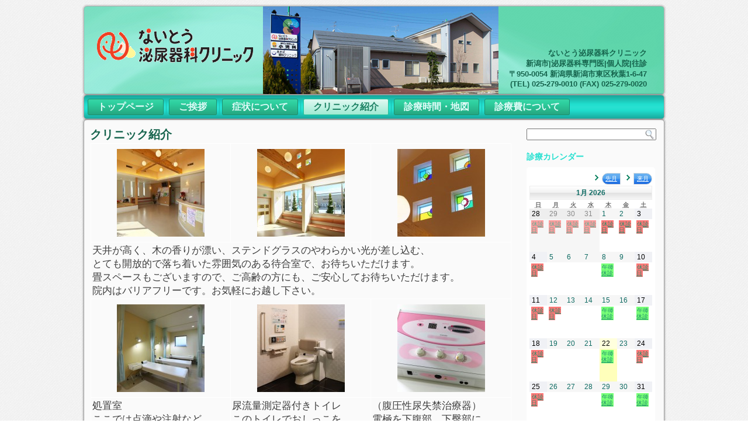

--- FILE ---
content_type: text/html; charset=UTF-8
request_url: http://naitou-clinic.com/?page_id=15
body_size: 38225
content:
<!DOCTYPE html PUBLIC "-//W3C//DTD XHTML 1.0 Transitional//EN" "http://www.w3.org/TR/xhtml1/DTD/xhtml1-transitional.dtd">
<html xmlns="http://www.w3.org/1999/xhtml" lang="ja">
<head profile="http://gmpg.org/xfn/11">
<meta http-equiv="Content-Type" content="text/html; charset=UTF-8" />
<title>クリニック紹介 | ないとう泌尿器科クリニック</title>
<link rel="stylesheet" href="http://naitou-clinic.com/wp/wp-content/themes/naitou1/style.css" type="text/css" media="screen" />
<!--[if IE 6]><link rel="stylesheet" href="http://naitou-clinic.com/wp/wp-content/themes/naitou1/style.ie6.css" type="text/css" media="screen" /><![endif]-->
<!--[if IE 7]><link rel="stylesheet" href="http://naitou-clinic.com/wp/wp-content/themes/naitou1/style.ie7.css" type="text/css" media="screen" /><![endif]-->
<link rel="pingback" href="http://naitou-clinic.com/wp/xmlrpc.php" />
<link rel='dns-prefetch' href='//s.w.org' />
<link rel="alternate" type="application/rss+xml" title="ないとう泌尿器科クリニック &raquo; フィード" href="https://naitou-clinic.com/?feed=rss2" />
<link rel="alternate" type="application/rss+xml" title="ないとう泌尿器科クリニック &raquo; コメントフィード" href="https://naitou-clinic.com/?feed=comments-rss2" />
		<script type="text/javascript">
			window._wpemojiSettings = {"baseUrl":"https:\/\/s.w.org\/images\/core\/emoji\/2.2.1\/72x72\/","ext":".png","svgUrl":"https:\/\/s.w.org\/images\/core\/emoji\/2.2.1\/svg\/","svgExt":".svg","source":{"concatemoji":"http:\/\/naitou-clinic.com\/wp\/wp-includes\/js\/wp-emoji-release.min.js?ver=4.7.29"}};
			!function(t,a,e){var r,n,i,o=a.createElement("canvas"),l=o.getContext&&o.getContext("2d");function c(t){var e=a.createElement("script");e.src=t,e.defer=e.type="text/javascript",a.getElementsByTagName("head")[0].appendChild(e)}for(i=Array("flag","emoji4"),e.supports={everything:!0,everythingExceptFlag:!0},n=0;n<i.length;n++)e.supports[i[n]]=function(t){var e,a=String.fromCharCode;if(!l||!l.fillText)return!1;switch(l.clearRect(0,0,o.width,o.height),l.textBaseline="top",l.font="600 32px Arial",t){case"flag":return(l.fillText(a(55356,56826,55356,56819),0,0),o.toDataURL().length<3e3)?!1:(l.clearRect(0,0,o.width,o.height),l.fillText(a(55356,57331,65039,8205,55356,57096),0,0),e=o.toDataURL(),l.clearRect(0,0,o.width,o.height),l.fillText(a(55356,57331,55356,57096),0,0),e!==o.toDataURL());case"emoji4":return l.fillText(a(55357,56425,55356,57341,8205,55357,56507),0,0),e=o.toDataURL(),l.clearRect(0,0,o.width,o.height),l.fillText(a(55357,56425,55356,57341,55357,56507),0,0),e!==o.toDataURL()}return!1}(i[n]),e.supports.everything=e.supports.everything&&e.supports[i[n]],"flag"!==i[n]&&(e.supports.everythingExceptFlag=e.supports.everythingExceptFlag&&e.supports[i[n]]);e.supports.everythingExceptFlag=e.supports.everythingExceptFlag&&!e.supports.flag,e.DOMReady=!1,e.readyCallback=function(){e.DOMReady=!0},e.supports.everything||(r=function(){e.readyCallback()},a.addEventListener?(a.addEventListener("DOMContentLoaded",r,!1),t.addEventListener("load",r,!1)):(t.attachEvent("onload",r),a.attachEvent("onreadystatechange",function(){"complete"===a.readyState&&e.readyCallback()})),(r=e.source||{}).concatemoji?c(r.concatemoji):r.wpemoji&&r.twemoji&&(c(r.twemoji),c(r.wpemoji)))}(window,document,window._wpemojiSettings);
		</script>
		<style type="text/css">
img.wp-smiley,
img.emoji {
	display: inline !important;
	border: none !important;
	box-shadow: none !important;
	height: 1em !important;
	width: 1em !important;
	margin: 0 .07em !important;
	vertical-align: -0.1em !important;
	background: none !important;
	padding: 0 !important;
}
</style>
<link rel='stylesheet' id='jquery.lightbox.min.css-css'  href='https://naitou-clinic.com/wp/wp-content/plugins/wp-jquery-lightbox/styles/lightbox.min.css?ver=1.3' type='text/css' media='all' />
<script type='text/javascript' src='http://naitou-clinic.com/wp/wp-includes/js/jquery/jquery.js?ver=1.12.4'></script>
<script type='text/javascript' src='http://naitou-clinic.com/wp/wp-includes/js/jquery/jquery-migrate.min.js?ver=1.4.1'></script>
<link rel='https://api.w.org/' href='https://naitou-clinic.com/?rest_route=/' />
<link rel="EditURI" type="application/rsd+xml" title="RSD" href="https://naitou-clinic.com/wp/xmlrpc.php?rsd" />
<link rel="wlwmanifest" type="application/wlwmanifest+xml" href="http://naitou-clinic.com/wp/wp-includes/wlwmanifest.xml" /> 
<link rel='shortlink' href='https://naitou-clinic.com/?p=15' />
<link rel="alternate" type="application/json+oembed" href="https://naitou-clinic.com/?rest_route=%2Foembed%2F1.0%2Fembed&#038;url=https%3A%2F%2Fnaitou-clinic.com%2F%3Fpage_id%3D15" />
<link rel="alternate" type="text/xml+oembed" href="https://naitou-clinic.com/?rest_route=%2Foembed%2F1.0%2Fembed&#038;url=https%3A%2F%2Fnaitou-clinic.com%2F%3Fpage_id%3D15&#038;format=xml" />

<!-- All in One SEO Pack 1.6.15.3 by Michael Torbert of Semper Fi Web Design[290,360] -->
<link rel="canonical" href="https://naitou-clinic.com/?page_id=15" />
<!-- /all in one seo pack -->

<link rel="stylesheet" href="http://naitou-clinic.com/wp/wp-content/plugins/my-calendar/styles/refresh.css" type="text/css" media="all" />

<style type="text/css">
<!--
.mcjs .mc-main .details, .mcjs .mc-main .calendar-events { display: none; }
/* Styles by My Calendar - Joseph C Dolson http://www.joedolson.com/ */

.mc-main .mc_holiday .event-title a { background: #ff7777; }
.mc-main .mc_pmholiday .event-title a { background: #77ff77; }
.mc-event-visible {
display: block!important;
}
-->
</style>
<script type='text/javascript'>
jQuery('html').addClass('mcjs');
jQuery(document).ready(function($) { $('html').removeClass('mcjs') });
jQuery.noConflict();
</script>
<link rel="stylesheet" href="http://naitou-clinic.com/wp/wp-content/plugins/realtime-calendar/calendar.css" type="text/css" media="screen" />
<script type="text/javascript" src="http://naitou-clinic.com/wp/wp-content/plugins/realtime-calendar/dayChecker.js"></script>
<script type="text/javascript" src="http://naitou-clinic.com/wp/wp-content/plugins/realtime-calendar/util.js"></script>
<!-- All in one Favicon 4.5 --><link rel="shortcut icon" href="http://naitou-clinic.com/wp-content/uploads/2013/02/favicon.ico" />
<script type="text/javascript" src="http://naitou-clinic.com/wp/wp-content/themes/naitou1/script.js"></script>
</head>
<body class="page-template-default page page-id-15">
<div id="art-main">
    <div class="cleared reset-box"></div>
    <div class="art-header">
        <div class="art-header-position">
            <div class="art-header-wrapper">
                <div class="cleared reset-box"></div>
                <div class="art-header-inner">
                <div class="art-textblock"> </div>
                <a href="http://naitou-clinic.com/"><div class="art-headerobject"></div></a>
                <div class="art-logo">
                                                <h1 class="art-logo-name"><a href="https://naitou-clinic.com/">ないとう泌尿器科クリニック</a></h1>
                                                                    <h2 class="art-logo-text">新潟市|泌尿器科専門医|個人院|往診</h2>
                <h2 class="art-logo-text">〒950-0054 新潟県新潟市東区秋葉1-6-47<br>(TEL) 025-279-0010 (FAX) 025-279-0020</h2>
                </div>
                </div>
            </div>
        </div>
    </div>
    <div class="cleared reset-box"></div>
    <div class="art-bar art-nav">
        <div class="art-nav-outer">
        <div class="art-nav-wrapper">
        <div class="art-nav-inner">
    	
<ul class="art-hmenu menu-3">
	<li class="menu-item-529"><a title="トップページ" href="https://naitou-clinic.com">トップページ</a>
	</li>
	<li class="menu-item-39"><a title="ご挨拶" href="https://naitou-clinic.com/?page_id=8">ご挨拶</a>
	</li>
	<li class="menu-item-37"><a title="症状について" href="https://naitou-clinic.com/?page_id=17">症状について</a>
	</li>
	<li class="menu-item-38 active"><a title="クリニック紹介" href="https://naitou-clinic.com/?page_id=15" class="active">クリニック紹介</a>
	</li>
	<li class="menu-item-36"><a title="診療時間・地図" href="https://naitou-clinic.com/?page_id=28">診療時間・地図</a>
	</li>
	<li class="menu-item-132"><a title="診療費について" href="https://naitou-clinic.com/?page_id=129">診療費について</a>
	</li>
</ul>
        </div>
        </div>
        </div>
    </div>
    <div class="cleared reset-box"></div>
    <div class="art-box art-sheet">
        <div class="art-box-body art-sheet-body">
<div class="art-layout-wrapper">
    <div class="art-content-layout">
        <div class="art-content-layout-row">
            <div class="art-layout-cell art-content">
			


			<div class="art-box art-post post-15 page type-page status-publish hentry" id="post-15">
	    <div class="art-box-body art-post-body">
	            <div class="art-post-inner art-article">
	            <h1 class="art-postheader">クリニック紹介</h1>	                <div class="art-postcontent">
	                    <!-- article-content -->
	                    <table>
<tbody>
<tr>
<td lang="" style="border: #ffffff 1px solid; width: 250px;" scope="" valign="center"><a href="http://naitou-clinic.com/wp-content/uploads/2013/01/matiaid.jpg" rel="lightbox[15]"><img class="aligncenter size-thumbnail wp-image-147" title="待合室受付" src="http://naitou-clinic.com/wp-content/uploads/2013/01/matiaid-150x150.jpg" alt="待合室受付" width="150" height="150" /></a></td>
<td lang="" style="border: #ffffff 1px solid; width: 250px;" scope="" valign="center"><a href="http://naitou-clinic.com/wp-content/uploads/2013/01/matiaisoto.jpg" rel="lightbox[15]"><img class="aligncenter size-thumbnail wp-image-148" title="待合室" src="http://naitou-clinic.com/wp-content/uploads/2013/01/matiaisoto-150x150.jpg" alt="待合室" width="150" height="150" /></a></td>
<td lang="" style="border: #ffffff 1px solid; width: 250px;" scope="" valign="center"><a href="http://naitou-clinic.com/wp-content/uploads/2013/01/stendgras.jpg" rel="lightbox[15]"><img class="aligncenter size-thumbnail wp-image-152" title="ステンドグラス" src="http://naitou-clinic.com/wp-content/uploads/2013/01/stendgras-150x150.jpg" alt="ステンドグラス" width="150" height="150" /></a></td>
</tr>
<tr>
<td lang="" style="border: #ffffff 1px solid; width: 250px;" colspan="3" scope="" valign="center">天井が高く、木の香りが漂い、ステンドグラスのやわらかい光が差し込む、<br />
とても開放的で落ち着いた雰囲気のある待合室で、お待ちいただけます。<br />
畳スペースもございますので、ご高齢の方にも、ご安心してお待ちいただけます。<br />
院内はバリアフリーです。お気軽にお越し下さい。</td>
</tr>
<tr>
<td lang="" style="border: #ffffff 1px solid; width: 250px;" scope="" valign="center"><a href="http://naitou-clinic.com/wp-content/uploads/2013/01/sinryou.jpg" rel="lightbox[15]"><img class="aligncenter size-thumbnail wp-image-151" title="処置室" src="http://naitou-clinic.com/wp-content/uploads/2013/01/sinryou-150x150.jpg" alt="処置室" width="150" height="150" /></a></td>
<td lang="" style="border: #ffffff 1px solid; width: 250px;" scope="" valign="center"><a href="http://naitou-clinic.com/wp-content/uploads/2013/01/sainyou.jpg" rel="lightbox[15]"><img class="aligncenter size-thumbnail wp-image-150" title="尿流量測定器付きトイレ" src="http://naitou-clinic.com/wp-content/uploads/2013/01/sainyou-150x150.jpg" alt="尿流量測定器付きトイレ" width="150" height="150" /></a></td>
<td lang="" style="border: #ffffff 1px solid; width: 250px;" scope="" valign="center"><a href="http://naitou-clinic.com/wp-content/uploads/2013/01/uromaster1.jpg" rel="lightbox[15]"><img class="aligncenter size-thumbnail wp-image-153" title="干渉低周波治療装置" src="http://naitou-clinic.com/wp-content/uploads/2013/01/uromaster1-150x150.jpg" alt="干渉低周波治療装置" width="150" height="150" /></a></td>
</tr>
<tr>
<td lang="" style="border: #ffffff 1px solid; width: 250px;" scope="" valign="center">処置室<br />
ここでは点滴や注射など、<br />
各種処置を行います。</td>
<td lang="" style="border: #ffffff 1px solid; width: 250px;" scope="" valign="center">尿流量測定器付きトイレ<br />
このトイレでおしっこを<br />
してもらうだけで<br />
尿の勢いや量を計測する<br />
ことができます。</td>
<td lang="" style="border: #ffffff 1px solid; width: 250px;" scope="" valign="center">（腹圧性尿失禁治療器）<br />
電極を下腹部、下臀部に<br />
貼り付ける事により<br />
膀胱排尿筋・骨盤低筋を刺激し、<br />
腹圧性尿失禁の治療を行う<br />
機能的電気刺激装置です。<br />
治療による痛みや<br />
副作用は伴いません。</td>
</tr>
<tr>
<td lang="" style="border: #ffffff 1px solid; width: 250px;" scope="" valign="center"><a href="http://naitou-clinic.com/wp-content/uploads/2013/01/yanyou1.jpg" rel="lightbox[15]"><img class="aligncenter size-thumbnail wp-image-166" title="夜尿アラーム" src="http://naitou-clinic.com/wp-content/uploads/2013/01/yanyou1-150x150.jpg" alt="夜尿アラーム" width="150" height="150" /></a></td>
<td lang="" style="border: #ffffff 1px solid; width: 250px;" scope="" valign="center"><a href="http://naitou-clinic.com/wp-content/uploads/2013/01/ecoo.jpg" rel="lightbox[15]"><img class="aligncenter size-thumbnail wp-image-146" title="超音波検査（エコー検査）" src="http://naitou-clinic.com/wp-content/uploads/2013/01/ecoo-150x150.jpg" alt="超音波検査（エコー検査）" width="150" height="150" /></a></td>
<td lang="" style="border: #ffffff 1px solid; width: 250px;" scope="" valign="center"><a href="http://naitou-clinic.com/wp-content/uploads/2013/01/naisikyou.jpg" rel="lightbox[15]"><img class="aligncenter size-thumbnail wp-image-149" title="軟性膀胱鏡(内視鏡)検査" src="http://naitou-clinic.com/wp-content/uploads/2013/01/naisikyou-150x150.jpg" alt="軟性膀胱鏡(内視鏡)検査" width="150" height="150" /></a></td>
</tr>
<tr>
<td lang="" style="border: #ffffff 1px solid; width: 250px;" scope="" valign="center">夜尿アラーム<br />
(薬の治療以外で)<br />
おねしょの治療に使用します。<br />
おねしょを感知すると<br />
アラームで知らせて<br />
尿をためられるように<br />
していきます。<br />
当院ではレンタルで<br />
使っていただいています。</td>
<td lang="" style="border: #ffffff 1px solid; width: 250px;" scope="" valign="center">超音波検査( エコー検査)<br />
尿の残りや前立腺の大きさ、<br />
腎臓などを調べます。</td>
<td lang="" style="border: #ffffff 1px solid; width: 250px;" scope="" valign="center">軟性膀胱鏡(内視鏡)検査<br />
目で見て血尿がある時などに<br />
使用します。<br />
尿道~膀胱内を検査します。</td>
</tr>
</tbody>
</table>
	                    <!-- /article-content -->
	                </div>
	                <div class="cleared"></div>
	                	            </div>
			<div class="cleared"></div>
	    </div>
	</div>
	
	
			


              <div class="cleared"></div>
            </div>
            <div class="art-layout-cell art-sidebar1">
              <div class="art-box art-block widget widget_search" id="search-2">
    <div class="art-box-body art-block-body"><div class="art-box art-blockcontent">
    <div class="art-box-body art-blockcontent-body"><form class="art-search" method="get" name="searchform" action="https://naitou-clinic.com/">
  <div><input class="art-search-text" name="s" type="text" value="" /></div>
  <input class="art-search-button" type="submit" value="" />       
</form>		<div class="cleared"></div>
    </div>
</div>		<div class="cleared"></div>
    </div>
</div><div class="art-box art-block widget widget_text" id="text-2">
    <div class="art-box-body art-block-body"><div class="art-bar art-blockheader">
    <h3 class="t">診療カレンダー</h3>
</div><div class="art-box art-blockcontent">
    <div class="art-box-body art-blockcontent-body">			<div class="textwidget"><div id="jd-calendar" class="mc-main calendar month all">
				<div class="my-calendar-header">
				<div class="my-calendar-nav">
					<ul>
								<li class="my-calendar-prev"><a class="prevMonth" href="https://naitou-clinic.com/?page_id=15&amp;yr=2025&amp;month=12&amp;dy=&amp;cid=all" rel="nofollow">先月</a></li>
								<li class="my-calendar-next"><a class="nextMonth" href="https://naitou-clinic.com/?page_id=15&amp;yr=2026&amp;month=2&amp;dy=&amp;cid=all" rel="nofollow">来月</a></li>
					</ul>
				</div>


</div>
<table class="my-calendar-table">
<caption class="my-calendar-month">1月 2026 </caption>
<thead>
<tr>
<th scope='col' class='day-heading sun'><abbr title="日曜日">日</abbr></th>
<th scope='col' class='day-heading mon'><abbr title="月曜日">月</abbr></th>
<th scope='col' class='day-heading tues'><abbr title="火曜日">火</abbr></th>
<th scope='col' class='day-heading wed'><abbr title="水曜日">水</abbr></th>
<th scope='col' class='day-heading thur'><abbr title="木曜日">木</abbr></th>
<th scope='col' class='weekend-heading fri'><abbr title="金曜日">金</abbr></th>
<th scope='col' class='weekend-heading sat'><abbr title="土曜日">土</abbr></th>

</tr>
</thead>
<tbody><tr>
											<td id='calendar-2025-12-28' class='日 past-day past-date weekend nextmonth has-events author1 mcat_holiday day-with-date'>
												<span class='mc-date '>28</span>
<div id='mc_21243-28-calendar' class='calendar-event mc_holiday vevent'>
<h3 class='event-title summary'><a href='#mc_21243-28-calendar-details'>休診日</a></h3>
	<div id='mc_21243-28-calendar-details' class='details'>
<span class='close'><a href='#' class='mc-toggle mc-close'><img src='http://naitou-clinic.com/wp/wp-content/plugins/my-calendar/images/event-close.png' alt='閉じる' /></a></span><div class='time-block'><span class='event-time'><abbr title='情報がありません'>N/A</abbr>
</span>
			</div><div class='sub-details'></div></div><!--ends .details--></div>
											</td>

											<td id='calendar-2025-12-29' class='月 past-day past-date  nextmonth has-events author1 mcat_holiday day-with-date'>
												<span class='mc-date '>29</span>
<div id='mc_21244-29-calendar' class='calendar-event mc_holiday vevent'>
<h3 class='event-title summary'><a href='#mc_21244-29-calendar-details'>休診日</a></h3>
	<div id='mc_21244-29-calendar-details' class='details'>
<span class='close'><a href='#' class='mc-toggle mc-close'><img src='http://naitou-clinic.com/wp/wp-content/plugins/my-calendar/images/event-close.png' alt='閉じる' /></a></span><div class='time-block'><span class='event-time'><abbr title='情報がありません'>N/A</abbr>
</span>
			</div><div class='sub-details'></div></div><!--ends .details--></div>
											</td>

											<td id='calendar-2025-12-30' class='火 past-day past-date  nextmonth has-events author1 mcat_holiday day-with-date'>
												<span class='mc-date '>30</span>
<div id='mc_21245-30-calendar' class='calendar-event mc_holiday vevent'>
<h3 class='event-title summary'><a href='#mc_21245-30-calendar-details'>休診日</a></h3>
	<div id='mc_21245-30-calendar-details' class='details'>
<span class='close'><a href='#' class='mc-toggle mc-close'><img src='http://naitou-clinic.com/wp/wp-content/plugins/my-calendar/images/event-close.png' alt='閉じる' /></a></span><div class='time-block'><span class='event-time'><abbr title='情報がありません'>N/A</abbr>
</span>
			</div><div class='sub-details'></div></div><!--ends .details--></div>
											</td>

											<td id='calendar-2025-12-31' class='水 past-day past-date  nextmonth has-events author1 mcat_holiday day-with-date'>
												<span class='mc-date '>31</span>
<div id='mc_21246-31-calendar' class='calendar-event mc_holiday vevent'>
<h3 class='event-title summary'><a href='#mc_21246-31-calendar-details'>休診日</a></h3>
	<div id='mc_21246-31-calendar-details' class='details'>
<span class='close'><a href='#' class='mc-toggle mc-close'><img src='http://naitou-clinic.com/wp/wp-content/plugins/my-calendar/images/event-close.png' alt='閉じる' /></a></span><div class='time-block'><span class='event-time'><abbr title='情報がありません'>N/A</abbr>
</span>
			</div><div class='sub-details'></div></div><!--ends .details--></div>
											</td>

											<td id='calendar-2026-01-01' class='木 past-day past-date   has-events author1 mcat_holiday day-with-date'>
												<span class='mc-date '>1</span>
<div id='mc_21259-01-calendar' class='calendar-event mc_holiday vevent'>
<h3 class='event-title summary'><a href='#mc_21259-01-calendar-details'>休診日</a></h3>
	<div id='mc_21259-01-calendar-details' class='details'>
<span class='close'><a href='#' class='mc-toggle mc-close'><img src='http://naitou-clinic.com/wp/wp-content/plugins/my-calendar/images/event-close.png' alt='閉じる' /></a></span><div class='time-block'><span class='event-time'><abbr title='情報がありません'>N/A</abbr>
</span>
			</div><div class='sub-details'></div></div><!--ends .details--></div>
											</td>

											<td id='calendar-2026-01-02' class='金 past-day past-date   has-events author1 mcat_holiday day-with-date'>
												<span class='mc-date '>2</span>
<div id='mc_21260-02-calendar' class='calendar-event mc_holiday vevent'>
<h3 class='event-title summary'><a href='#mc_21260-02-calendar-details'>休診日</a></h3>
	<div id='mc_21260-02-calendar-details' class='details'>
<span class='close'><a href='#' class='mc-toggle mc-close'><img src='http://naitou-clinic.com/wp/wp-content/plugins/my-calendar/images/event-close.png' alt='閉じる' /></a></span><div class='time-block'><span class='event-time'><abbr title='情報がありません'>N/A</abbr>
</span>
			</div><div class='sub-details'></div></div><!--ends .details--></div>
											</td>

											<td id='calendar-2026-01-03' class='土 past-day past-date weekend  has-events author1 mcat_holiday day-with-date'>
												<span class='mc-date '>3</span>
<div id='mc_21261-03-calendar' class='calendar-event mc_holiday vevent'>
<h3 class='event-title summary'><a href='#mc_21261-03-calendar-details'>休診日</a></h3>
	<div id='mc_21261-03-calendar-details' class='details'>
<span class='close'><a href='#' class='mc-toggle mc-close'><img src='http://naitou-clinic.com/wp/wp-content/plugins/my-calendar/images/event-close.png' alt='閉じる' /></a></span><div class='time-block'><span class='event-time'><abbr title='情報がありません'>N/A</abbr>
</span>
			</div><div class='sub-details'></div></div><!--ends .details--></div>
											</td>
</tr>
<tr>
											<td id='calendar-2026-01-04' class='日 past-day past-date weekend  has-events author1 mcat_holiday day-with-date'>
												<span class='mc-date '>4</span>
<div id='mc_21262-04-calendar' class='calendar-event mc_holiday vevent'>
<h3 class='event-title summary'><a href='#mc_21262-04-calendar-details'>休診日</a></h3>
	<div id='mc_21262-04-calendar-details' class='details'>
<span class='close'><a href='#' class='mc-toggle mc-close'><img src='http://naitou-clinic.com/wp/wp-content/plugins/my-calendar/images/event-close.png' alt='閉じる' /></a></span><div class='time-block'><span class='event-time'><abbr title='情報がありません'>N/A</abbr>
</span>
			</div><div class='sub-details'></div></div><!--ends .details--></div>
											</td>

<td class='no-events 月 past-day past-date   day-with-date'><span class='mc-date no-events'>5</span></td>

<td class='no-events 火 past-day past-date   day-with-date'><span class='mc-date no-events'>6</span></td>

<td class='no-events 水 past-day past-date   day-with-date'><span class='mc-date no-events'>7</span></td>

											<td id='calendar-2026-01-08' class='木 past-day past-date   has-events author1 mcat_pmholiday day-with-date'>
												<span class='mc-date '>8</span>
<div id='mc_21269-08-calendar' class='calendar-event mc_pmholiday vevent'>
<h3 class='event-title summary'><a href='#mc_21269-08-calendar-details'>午後休診</a></h3>
	<div id='mc_21269-08-calendar-details' class='details'>
<span class='close'><a href='#' class='mc-toggle mc-close'><img src='http://naitou-clinic.com/wp/wp-content/plugins/my-calendar/images/event-close.png' alt='閉じる' /></a></span><div class='time-block'><span class='event-time'><abbr title='情報がありません'>N/A</abbr>
</span>
			</div><div class='sub-details'></div></div><!--ends .details--></div>
											</td>

<td class='no-events 金 past-day past-date   day-with-date'><span class='mc-date no-events'>9</span></td>

											<td id='calendar-2026-01-10' class='土 past-day past-date weekend  has-events author1 mcat_holiday day-with-date'>
												<span class='mc-date '>10</span>
<div id='mc_21265-10-calendar' class='calendar-event mc_holiday vevent'>
<h3 class='event-title summary'><a href='#mc_21265-10-calendar-details'>休診日</a></h3>
	<div id='mc_21265-10-calendar-details' class='details'>
<span class='close'><a href='#' class='mc-toggle mc-close'><img src='http://naitou-clinic.com/wp/wp-content/plugins/my-calendar/images/event-close.png' alt='閉じる' /></a></span><div class='time-block'><span class='event-time'><abbr title='情報がありません'>N/A</abbr>
</span>
			</div><div class='sub-details'></div></div><!--ends .details--></div>
											</td>
</tr>
<tr>
											<td id='calendar-2026-01-11' class='日 past-day past-date weekend  has-events author1 mcat_holiday day-with-date'>
												<span class='mc-date '>11</span>
<div id='mc_21263-11-calendar' class='calendar-event mc_holiday vevent'>
<h3 class='event-title summary'><a href='#mc_21263-11-calendar-details'>休診日</a></h3>
	<div id='mc_21263-11-calendar-details' class='details'>
<span class='close'><a href='#' class='mc-toggle mc-close'><img src='http://naitou-clinic.com/wp/wp-content/plugins/my-calendar/images/event-close.png' alt='閉じる' /></a></span><div class='time-block'><span class='event-time'><abbr title='情報がありません'>N/A</abbr>
</span>
			</div><div class='sub-details'></div></div><!--ends .details--></div>
											</td>

											<td id='calendar-2026-01-12' class='月 past-day past-date   has-events author1 mcat_holiday day-with-date'>
												<span class='mc-date '>12</span>
<div id='mc_21264-12-calendar' class='calendar-event mc_holiday vevent'>
<h3 class='event-title summary'><a href='#mc_21264-12-calendar-details'>休診日</a></h3>
	<div id='mc_21264-12-calendar-details' class='details'>
<span class='close'><a href='#' class='mc-toggle mc-close'><img src='http://naitou-clinic.com/wp/wp-content/plugins/my-calendar/images/event-close.png' alt='閉じる' /></a></span><div class='time-block'><span class='event-time'><abbr title='情報がありません'>N/A</abbr>
</span>
			</div><div class='sub-details'></div></div><!--ends .details--></div>
											</td>

<td class='no-events 火 past-day past-date   day-with-date'><span class='mc-date no-events'>13</span></td>

<td class='no-events 水 past-day past-date   day-with-date'><span class='mc-date no-events'>14</span></td>

											<td id='calendar-2026-01-15' class='木 past-day past-date   has-events author1 mcat_pmholiday day-with-date'>
												<span class='mc-date '>15</span>
<div id='mc_21270-15-calendar' class='calendar-event mc_pmholiday vevent'>
<h3 class='event-title summary'><a href='#mc_21270-15-calendar-details'>午後休診</a></h3>
	<div id='mc_21270-15-calendar-details' class='details'>
<span class='close'><a href='#' class='mc-toggle mc-close'><img src='http://naitou-clinic.com/wp/wp-content/plugins/my-calendar/images/event-close.png' alt='閉じる' /></a></span><div class='time-block'><span class='event-time'><abbr title='情報がありません'>N/A</abbr>
</span>
			</div><div class='sub-details'></div></div><!--ends .details--></div>
											</td>

<td class='no-events 金 past-day past-date   day-with-date'><span class='mc-date no-events'>16</span></td>

											<td id='calendar-2026-01-17' class='土 past-day past-date weekend  has-events author1 mcat_pmholiday day-with-date'>
												<span class='mc-date '>17</span>
<div id='mc_21447-17-calendar' class='calendar-event mc_pmholiday vevent'>
<h3 class='event-title summary'><a href='#mc_21447-17-calendar-details'>午後休診</a></h3>
	<div id='mc_21447-17-calendar-details' class='details'>
<span class='close'><a href='#' class='mc-toggle mc-close'><img src='http://naitou-clinic.com/wp/wp-content/plugins/my-calendar/images/event-close.png' alt='閉じる' /></a></span><div class='time-block'><span class='event-time'><abbr title='情報がありません'>N/A</abbr>
</span>
			</div><div class='sub-details'></div></div><!--ends .details--></div>
											</td>
</tr>
<tr>
											<td id='calendar-2026-01-18' class='日 past-day past-date weekend  has-events author1 mcat_holiday day-with-date'>
												<span class='mc-date '>18</span>
<div id='mc_21266-18-calendar' class='calendar-event mc_holiday vevent'>
<h3 class='event-title summary'><a href='#mc_21266-18-calendar-details'>休診日</a></h3>
	<div id='mc_21266-18-calendar-details' class='details'>
<span class='close'><a href='#' class='mc-toggle mc-close'><img src='http://naitou-clinic.com/wp/wp-content/plugins/my-calendar/images/event-close.png' alt='閉じる' /></a></span><div class='time-block'><span class='event-time'><abbr title='情報がありません'>N/A</abbr>
</span>
			</div><div class='sub-details'></div></div><!--ends .details--></div>
											</td>

<td class='no-events 月 past-day past-date   day-with-date'><span class='mc-date no-events'>19</span></td>

<td class='no-events 火 past-day past-date   day-with-date'><span class='mc-date no-events'>20</span></td>

<td class='no-events 水 past-day past-date   day-with-date'><span class='mc-date no-events'>21</span></td>

											<td id='calendar-2026-01-22' class='木 current-day   has-events author1 mcat_pmholiday day-with-date'>
												<span class='mc-date '>22</span>
<div id='mc_21272-22-calendar' class='calendar-event mc_pmholiday vevent'>
<h3 class='event-title summary'><a href='#mc_21272-22-calendar-details'>午後休診</a></h3>
	<div id='mc_21272-22-calendar-details' class='details'>
<span class='close'><a href='#' class='mc-toggle mc-close'><img src='http://naitou-clinic.com/wp/wp-content/plugins/my-calendar/images/event-close.png' alt='閉じる' /></a></span><div class='time-block'><span class='event-time'><abbr title='情報がありません'>N/A</abbr>
</span>
			</div><div class='sub-details'></div></div><!--ends .details--></div>
											</td>

<td class='no-events 金 future-day   day-with-date'><span class='mc-date no-events'>23</span></td>

											<td id='calendar-2026-01-24' class='土 future-day weekend  has-events author1 mcat_holiday day-with-date'>
												<span class='mc-date '>24</span>
<div id='mc_21267-24-calendar' class='calendar-event mc_holiday vevent'>
<h3 class='event-title summary'><a href='#mc_21267-24-calendar-details'>休診日</a></h3>
	<div id='mc_21267-24-calendar-details' class='details'>
<span class='close'><a href='#' class='mc-toggle mc-close'><img src='http://naitou-clinic.com/wp/wp-content/plugins/my-calendar/images/event-close.png' alt='閉じる' /></a></span><div class='time-block'><span class='event-time'><abbr title='情報がありません'>N/A</abbr>
</span>
			</div><div class='sub-details'></div></div><!--ends .details--></div>
											</td>
</tr>
<tr>
											<td id='calendar-2026-01-25' class='日 future-day weekend  has-events author1 mcat_holiday day-with-date'>
												<span class='mc-date '>25</span>
<div id='mc_21268-25-calendar' class='calendar-event mc_holiday vevent'>
<h3 class='event-title summary'><a href='#mc_21268-25-calendar-details'>休診日</a></h3>
	<div id='mc_21268-25-calendar-details' class='details'>
<span class='close'><a href='#' class='mc-toggle mc-close'><img src='http://naitou-clinic.com/wp/wp-content/plugins/my-calendar/images/event-close.png' alt='閉じる' /></a></span><div class='time-block'><span class='event-time'><abbr title='情報がありません'>N/A</abbr>
</span>
			</div><div class='sub-details'></div></div><!--ends .details--></div>
											</td>

<td class='no-events 月 future-day   day-with-date'><span class='mc-date no-events'>26</span></td>

<td class='no-events 火 future-day   day-with-date'><span class='mc-date no-events'>27</span></td>

<td class='no-events 水 future-day   day-with-date'><span class='mc-date no-events'>28</span></td>

											<td id='calendar-2026-01-29' class='木 future-day   has-events author1 mcat_pmholiday day-with-date'>
												<span class='mc-date '>29</span>
<div id='mc_21273-29-calendar' class='calendar-event mc_pmholiday vevent'>
<h3 class='event-title summary'><a href='#mc_21273-29-calendar-details'>午後休診</a></h3>
	<div id='mc_21273-29-calendar-details' class='details'>
<span class='close'><a href='#' class='mc-toggle mc-close'><img src='http://naitou-clinic.com/wp/wp-content/plugins/my-calendar/images/event-close.png' alt='閉じる' /></a></span><div class='time-block'><span class='event-time'><abbr title='情報がありません'>N/A</abbr>
</span>
			</div><div class='sub-details'></div></div><!--ends .details--></div>
											</td>

<td class='no-events 金 future-day   day-with-date'><span class='mc-date no-events'>30</span></td>

											<td id='calendar-2026-01-31' class='土 future-day weekend  has-events author1 mcat_pmholiday day-with-date'>
												<span class='mc-date '>31</span>
<div id='mc_21274-31-calendar' class='calendar-event mc_pmholiday vevent'>
<h3 class='event-title summary'><a href='#mc_21274-31-calendar-details'>午後休診</a></h3>
	<div id='mc_21274-31-calendar-details' class='details'>
<span class='close'><a href='#' class='mc-toggle mc-close'><img src='http://naitou-clinic.com/wp/wp-content/plugins/my-calendar/images/event-close.png' alt='閉じる' /></a></span><div class='time-block'><span class='event-time'><abbr title='情報がありません'>N/A</abbr>
</span>
			</div><div class='sub-details'></div></div><!--ends .details--></div>
											</td>
</tr>

</tbody>
</table><div class="category-key">
			<h3>カテゴリー名</h3>
<ul>
<li class="cat_holiday"><span class="category-color-sample no-icon" style="background:#ff7777;"> &nbsp; </span>holiday</li>
<li class="cat_pmholiday"><span class="category-color-sample no-icon" style="background:#77ff77;"> &nbsp; </span>pmholiday</li>
</ul>
</div></div></div>
				<div class="cleared"></div>
    </div>
</div>		<div class="cleared"></div>
    </div>
</div>              <div class="cleared"></div>
            </div>
        </div>
    </div>
</div>
<div class="cleared"></div>
    <div class="art-footer">
                <div class="art-footer-body">
                


                            <div class="art-footer-text">
                                <p>Copyright © 2026.ないとう泌尿器科クリニック. All Rights Reserved.</p>                            </div>
                    <div class="cleared"></div>
                </div>
            </div>
    		<div class="cleared"></div>
        </div>
    </div>
    <div class="cleared"></div>
    <p class="art-page-footer"></p>
    <div class="cleared"></div>
</div>
    <div id="wp-footer">
	        <script type='text/javascript'>

jQuery(document).ready(function($) {
  $(".calendar-event").children().not(".event-title").hide();
  $(".calendar-event .event-title").live("click",
     function(e) {
         e.preventDefault(); // remove line if you are using a link in the event title
	 $(this).parent().children().not(".event-title").toggle();
	 });
  $(".calendar-event .close").live("click",
     function(e) {
         e.preventDefault();
	 $(this).parent().toggle();
	 });
});
jQuery(document).ready(function($) {
  $("#calendar-list li.mc-events").children().not(".event-date").hide();
  $("#calendar-list li.current-day").children().show();
  $(".event-date").live("click",
     function(e) {
	 e.preventDefault();
	 $(this).parent().children().not(".event-date").toggle();
     });
});
jQuery(document).ready(function($) {
  $(".mini .has-events").children().not(".trigger").hide();
  $(".mini .has-events .trigger").live("click",
     function(e) {
	 e.preventDefault();	 
	 $(this).parent().children().not(".trigger").toggle(); 
	 });
  $(".mini-event .close").live("click",
     function(e) {
         e.preventDefault();
	 $(this).parent().parent().parent().toggle();
	 });
});</script><script type="text/javascript">
setWeekColor();
setCurrentDate();
setWeekendAndHoliday('$current_year', '$current_month');
</script>
<script type='text/javascript'>
/* <![CDATA[ */
var JQLBSettings = {"fitToScreen":"0","resizeSpeed":"400","displayDownloadLink":"0","navbarOnTop":"0","loopImages":"","resizeCenter":"","marginSize":"","linkTarget":"_self","help":"","prevLinkTitle":"\u524d\u306e\u753b\u50cf","nextLinkTitle":"\u6b21\u306e\u753b\u50cf","prevLinkText":"\u00ab \u524d\u3078","nextLinkText":"\u6b21\u3078 \u00bb","closeTitle":"\u30ae\u30e3\u30e9\u30ea\u30fc\u3092\u9589\u3058\u308b","image":"\u753b\u50cf ","of":"\u306e","download":"\u30c0\u30a6\u30f3\u30ed\u30fc\u30c9"};
/* ]]> */
</script>
<script type='text/javascript' src='https://naitou-clinic.com/wp/wp-content/plugins/wp-jquery-lightbox/jquery.lightbox.min.js?ver=1.3.3'></script>
<script type='text/javascript' src='http://naitou-clinic.com/wp/wp-includes/js/wp-embed.min.js?ver=4.7.29'></script>
	        <!-- 67 queries. 0.535 seconds. -->
    </div>
</body>
</html>



--- FILE ---
content_type: text/css
request_url: http://naitou-clinic.com/wp/wp-content/themes/naitou1/style.css
body_size: 37394
content:
/*
Theme Name: naitou1
Theme URI: 
Description: Artisteer-generated theme
Version: 1.0
Author: 
Author URI: 
Tags: fixed width, right sidebar, two columns, valid XHTML, widgets
*/

/* begin Page */
/* Created by Artisteer v3.1.0.55575 */

#art-main, table
{
   font-family: Arial, Helvetica, Sans-Serif;
   font-style: normal;
   font-weight: normal;
   font-size: 17px;
}

h1, h2, h3, h4, h5, h6, p, a, ul, ol, li
{
   margin: 0;
   padding: 0;
}

.art-postcontent,
.art-postheadericons,
.art-postfootericons,
.art-blockcontent-body,
ul.art-vmenu a 
{
   text-align: left;
}

.art-postcontent,
.art-postcontent li,
.art-postcontent table,
.art-postcontent a,
.art-postcontent a:link,
.art-postcontent a:visited,
.art-postcontent a.visited,
.art-postcontent a:hover,
.art-postcontent a.hovered
{
   font-family: Arial, Helvetica, Sans-Serif;
}

.art-postcontent p
{
   margin: 12px 0;
}

.art-postcontent h1, .art-postcontent h1 a, .art-postcontent h1 a:link, .art-postcontent h1 a:visited, .art-postcontent h1 a:hover,
.art-postcontent h2, .art-postcontent h2 a, .art-postcontent h2 a:link, .art-postcontent h2 a:visited, .art-postcontent h2 a:hover,
.art-postcontent h3, .art-postcontent h3 a, .art-postcontent h3 a:link, .art-postcontent h3 a:visited, .art-postcontent h3 a:hover,
.art-postcontent h4, .art-postcontent h4 a, .art-postcontent h4 a:link, .art-postcontent h4 a:visited, .art-postcontent h4 a:hover,
.art-postcontent h5, .art-postcontent h5 a, .art-postcontent h5 a:link, .art-postcontent h5 a:visited, .art-postcontent h5 a:hover,
.art-postcontent h6, .art-postcontent h6 a, .art-postcontent h6 a:link, .art-postcontent h6 a:visited, .art-postcontent h6 a:hover,
.art-blockheader .t, .art-blockheader .t a, .art-blockheader .t a:link, .art-blockheader .t a:visited, .art-blockheader .t a:hover,
.art-vmenublockheader .t, .art-vmenublockheader .t a, .art-vmenublockheader .t a:link, .art-vmenublockheader .t a:visited, .art-vmenublockheader .t a:hover,
.art-logo-name, .art-logo-name a, .art-logo-name a:link, .art-logo-name a:visited, .art-logo-name a:hover,
.art-logo-text, .art-logo-text a, .art-logo-text a:link, .art-logo-text a:visited, .art-logo-text a:hover,
.art-postheader, .art-postheader a, .art-postheader a:link, .art-postheader a:visited, .art-postheader a:hover
{
   font-family: Arial, Helvetica, Sans-Serif;
   font-style: normal;
   font-weight: bold;
   font-size: 22px;
   text-decoration: none;
}

.art-postcontent a
{
   text-decoration: none;
   color: #1F8E6D;
}

.art-postcontent a:link
{
   text-decoration: none;
   color: #1F8E6D;
}

.art-postcontent a:visited, .art-postcontent a.visited
{
   color: #1F8E6D;
}

.art-postcontent  a:hover, .art-postcontent a.hover
{
   text-decoration: underline;
   color: #2ABC90;
}

.art-postcontent h1
{
   color: #1F8E6D;
   margin: 10px 0 0;
   font-size: 26px;
}

.art-blockcontent h1
{
   margin: 10px 0 0;
   font-size: 26px;
}

.art-postcontent h1 a, .art-postcontent h1 a:link, .art-postcontent h1 a:hover, .art-postcontent h1 a:visited, .art-blockcontent h1 a, .art-blockcontent h1 a:link, .art-blockcontent h1 a:hover, .art-blockcontent h1 a:visited 
{
   font-size: 26px;
}

.art-postcontent h2
{
   color: #2ABC90;
   margin: 10px 0 0;
}

.art-blockcontent h2
{
   margin: 10px 0 0;
}

.art-postcontent h3
{
   color: #16988D;
   margin: 10px 0 0;
   font-size: 18px;
}

.art-blockcontent h3
{
   margin: 10px 0 0;
   font-size: 18px;
}

.art-postcontent h3 a, .art-postcontent h3 a:link, .art-postcontent h3 a:hover, .art-postcontent h3 a:visited, .art-blockcontent h3 a, .art-blockcontent h3 a:link, .art-blockcontent h3 a:hover, .art-blockcontent h3 a:visited 
{
   font-size: 18px;
}

.art-postcontent h4
{
   color: #148F85;
   margin: 10px 0 0;
   font-size: 16px;
}

.art-blockcontent h4
{
   margin: 10px 0 0;
   font-size: 16px;
}

.art-postcontent h4 a, .art-postcontent h4 a:link, .art-postcontent h4 a:hover, .art-postcontent h4 a:visited, .art-blockcontent h4 a, .art-blockcontent h4 a:link, .art-blockcontent h4 a:hover, .art-blockcontent h4 a:visited 
{
   font-size: 16px;
}

.art-postcontent h5
{
   color: #148F85;
   margin: 10px 0 0;
   font-size: 14px;
}

.art-blockcontent h5
{
   margin: 10px 0 0;
   font-size: 14px;
}

.art-postcontent h5 a, .art-postcontent h5 a:link, .art-postcontent h5 a:hover, .art-postcontent h5 a:visited, .art-blockcontent h5 a, .art-blockcontent h5 a:link, .art-blockcontent h5 a:hover, .art-blockcontent h5 a:visited 
{
   font-size: 14px;
}

.art-postcontent h6
{
   color: #1DC9BA;
   margin: 10px 0 0;
   font-size: 13px;
}

.art-blockcontent h6
{
   margin: 10px 0 0;
   font-size: 13px;
}

.art-postcontent h6 a, .art-postcontent h6 a:link, .art-postcontent h6 a:hover, .art-postcontent h6 a:visited, .art-blockcontent h6 a, .art-blockcontent h6 a:link, .art-blockcontent h6 a:hover, .art-blockcontent h6 a:visited 
{
   font-size: 13px;
}

ul
{
   list-style-type: none;
}

ol
{
   list-style-position: inside;
}

html, body
{
   height:100%;
}

#art-main
{
   position: relative;
   z-index: 0;
   width: 100%;
   min-height: 100%;
   left: 0;
   top: 0;
   cursor:default;
   overflow:hidden;
}

body
{
   padding: 0;
   margin:0;
   min-width: 1000px;
   color: #3E3E3E;
   background-color: #FFFFFF;
   background-image: url('images/Bottom_texture.jpg');
   background-repeat: repeat;
   background-attachment: fixed;
   background-position: top left;
}

.cleared
{
   display:block;
   clear: both;
   float: none;
   margin: 0;
   padding: 0;
   border: none;
   font-size: 0;
   height:0;
   overflow:hidden;
}

.reset-box
{
   overflow:hidden;
   display:table;
}

form
{
   padding: 0 !important;
   margin: 0 !important;
}

table.position
{
   position: relative;
   width: 100%;
   table-layout: fixed;
}

/* Start Box */
.art-box, .art-box-body {
   margin:0 auto;
   position:relative;
}
.art-box:before, .art-box:after, .art-box-body:before, .art-box-body:after {
   position:absolute;
   top:0;
   bottom:0;
   content:' ';
   background-repeat: no-repeat;
   line-height:0;
}
.art-box:before,.art-box-body:before{
   left:0;
}
.art-box:after,.art-box-body:after{
   right:0;
}
.art-box:before {
   overflow:hidden;
   background-position: bottom left;
   direction: ltr;
   z-index:-3;
}
.art-box:after {
   background-position: bottom right;
   z-index:-3;
}
.art-box-body:before, .art-box-body:after {
   background-repeat:repeat-y;
}
.art-box-body:before {
   background-position: top left;
   z-index:-3;
}
.art-box-body:after {
   background-position: top right;
   z-index:-3;
}

.art-box .art-box:before, .art-box .art-box:after, .art-box-body .art-box-body:before, .art-box-body .art-box-body:after {
   z-index:-2;
}
.art-box .art-box .art-box:before, .art-box .art-box .art-box:after, .art-box-body .art-box-body .art-box-body:before, .art-box-body .art-box-body .art-box-body:after {
   z-index:-1;
}
/* End Box */

/* Start Bar */
.art-bar {
   position:relative;
}
.art-bar:before, .art-bar:after {
   position:absolute;
   top:0;
   bottom:0;
   content:' ';
   background-repeat:repeat;
   z-index:-1;
}
.art-bar:before {
   left:0;
   background-position: top left;
}
.art-bar:after {
   right:0;
   background-position: top right;
}
/* End Bar */

li h1, .art-postcontent li h1, .art-blockcontent-body li h1 
{
   margin:1px;
} 
li h2, .art-postcontent li h2, .art-blockcontent-body li h2 
{
   margin:1px;
} 
li h3, .art-postcontent li h3, .art-blockcontent-body li h3 
{
   margin:1px;
} 
li h4, .art-postcontent li h4, .art-blockcontent-body li h4 
{
   margin:1px;
} 
li h5, .art-postcontent li h5, .art-blockcontent-body li h5 
{
   margin:1px;
} 
li h6, .art-postcontent li h6, .art-blockcontent-body li h6 
{
   margin:1px;
} 
li p, .art-postcontent li p, .art-blockcontent-body li p 
{
   margin:1px;
} 
/* end Page */

/* begin Header */
div.art-header
{
   margin: 0 auto;
   position: relative;
   z-index: -5;
   width:1000px;
   height: 158px;
   margin-top: 7px;
   margin-bottom: -3px;
}
.art-header-position
{
   position: absolute;
   top: 0;
   right: 0;
   left: 0;
} 

.art-header-wrapper 
{
   position: relative;
   top:0;
   width:1000px;
   margin:0 auto;
}
.art-header-inner 
{
   position: relative;
   margin: 0 4px;
}

.art-header:before
{
   position: absolute;
   display:block;
   content:' ';
   z-index:-2;
   top: 0;
   width:100%;
   height: 158px;
   background-image: url('images/header.png');
   background-repeat: no-repeat;
   background-position:top center;
}

/* end Header */

/* begin TextBlock */
div.art-textblock
{
   position: absolute;
   top: 4px;
   left: 100%;
   margin-left: -250px;
   width: 250px;
   height: 150px;
   background-image: url('images/textblock-bg.png');
}
/* end TextBlock */

/* begin HeaderObject */
div.art-headerobject
{
   display: block;
   left: 4%;
   margin-left: -18px;
   position: absolute;
   top: 42px;
   width: 267px;
   height: 58px;
   background-image: url('images/header-object.png');
}
/* end HeaderObject */

/* begin Logo */
div.art-logo
{
   display: block;
   position: absolute;
   top: 75px;
   right: 3%;
   margin-right: -1px;
}

.art-logo-name
{
   display: block;
   text-align: right;
   font-size: 13px;
   padding: 0;
   margin: 0;
   color: #16644D !important;
}
.art-logo-name a, 
.art-logo-name a:link, 
.art-logo-name a:visited, 
.art-logo-name a:hover
{
   font-size: 13px;
   padding: 0;
   margin: 0;
   color: #16644D !important;
}

.art-logo-text
{
   display: block;
   text-align: right;
   font-size: 13px;
   padding: 0;
   margin: 0;
   color: #16644D !important;
}
.art-logo-text a,
.art-logo-text a:link,
.art-logo-text a:visited,
.art-logo-text a:hover
{
   font-size: 13px;
   padding: 0;
   margin: 0;
   color: #FFFFFF !important;
}

/* end Logo */

/* begin Menu */
/* menu structure */

ul.art-hmenu a, ul.art-hmenu a:link, ul.art-hmenu a:visited, ul.art-hmenu a:hover 
{
   outline: none;
   position: relative;
   z-index: 11;
}

ul.art-hmenu, ul.art-hmenu ul
{
   display: block;
   margin: 0;
   padding: 0;
   border: 0;
   list-style-type: none;
}

ul.art-hmenu li
{
   margin: 0;
   padding: 0;
   border: 0;
   display: block;
   float: left;
   position: relative;
   z-index: 5;
   background: none;
}

ul.art-hmenu li:hover{
   z-index: 10000;
   white-space: normal;
}
ul.art-hmenu li li{
   float: none;
   width: auto;
}
ul.art-hmenu li:hover>ul {
   visibility: visible;
   top: 100%;
}
ul.art-hmenu li li:hover>ul {
   top: 0;
   left: 100%;
}
ul.art-hmenu:after, ul.art-hmenu ul:after
{
   content: ".";
   height: 0;
   display: block;
   visibility: hidden;
   overflow: hidden;
   clear: both;
}
ul.art-hmenu, ul.art-hmenu ul {
   min-height: 0;
}

ul.art-hmenu ul
{
   visibility: hidden;
   position: absolute;
   z-index: 10;
   left: 0;
   top: 0;
   background-image: url('images/spacer.gif');
   padding: 10px 30px 30px 30px;
   margin: -10px 0 0 -30px;
}

ul.art-hmenu ul.art-hmenu-left-to-right {
   right: auto;
   left: 0;
   margin: -10px 0 0 -30px;
}
ul.art-hmenu ul.art-hmenu-right-to-left {
   left: auto;
   right: 0;
   margin: -10px -30px 0 0;
}

ul.art-hmenu ul ul
{
   padding: 30px 30px 30px 10px;
   margin: -30px 0 0 -10px;
   margin-left: -11px;
   z-index: -1;
}

ul.art-hmenu ul ul.art-hmenu-left-to-right
{
   right: auto;
   left: 0;
   padding: 30px 30px 30px 10px;
   margin: -30px 0 0 -10px;
   margin-left: -11px;
}

ul.art-hmenu ul ul.art-hmenu-right-to-left
{
   left: auto;
   right: 0;
   padding: 30px 10px 30px 30px;
   margin: -30px -10px 0 0;
   margin-right: -11px;
}

ul.art-hmenu li li:hover>ul.art-hmenu-left-to-right {
   right: auto;
   left: 100%;
}
ul.art-hmenu li li:hover>ul.art-hmenu-right-to-left {
   left: auto;
   right: 100%;
}

ul.art-hmenu{
   position:relative;
   padding: 10px 6px 10px 6px;
   float: left;
}

/* end menu structure */

/* menu bar */

.art-nav
{
   width:1000px;
   margin:0 auto;
   min-height: 48px;
   z-index: 100;
   margin-top: -3px;
   margin-bottom: -3px;
}

.art-nav:before, .art-nav:after{
   background-image: url('images/nav.png');
}
.art-nav:before{
   right: 12px;
}
.art-nav:after{
   width: 12px;
}
/* end menu bar */
.art-nav-outer{
   position:absolute;
   width:100%;
}
.art-nav-wrapper 
{
   position: relative;
   width:1000px;
   margin:0 auto;
}

.art-nav-inner{
   margin: 0 4px;
}

/* end Menu */

/* begin MenuItem */
ul.art-hmenu>li>a
{
   position: relative;
   display: block;
   height: 28px;
   cursor: pointer;
   text-decoration: none;
   color: #E0FBF8;
   padding: 0 17px;
   line-height: 28px;
   text-align: center;
}

ul.art-hmenu>li>a:before, ul.art-hmenu>li>a:after
{
   position: absolute;
   display: block;
   content:' ';
   top: 0;
   bottom:0;
   z-index: -1;
   background-image: url('images/menuitem.png');
}

ul.art-hmenu>li>a:before
{
   left: 0;
   right: 3px;
   background-position: top left;
}

ul.art-hmenu>li>a:after
{
   width: 3px;
   right: 0;
   background-position: top right;
}

.art-hmenu a, .art-hmenu a:link, .art-hmenu a:visited, .art-hmenu a:hover
{
   font-weight: bold;
   font-size: 16px;
   text-align: left;
   text-decoration: none;
}

ul.art-hmenu>li>a.active:before {
   background-position: bottom left;
} 
ul.art-hmenu>li>a.active:after {
   background-position: bottom right;
}
ul.art-hmenu>li>a.active {
   color: #1D8163;
}

ul.art-hmenu>li>a:hover:before, ul.art-hmenu>li:hover>a:before {
   background-position: center left;
}
ul.art-hmenu>li>a:hover:after, ul.art-hmenu>li:hover>a:after {
   background-position: center right;
}
ul.art-hmenu>li>a:hover, ul.art-hmenu>li:hover>a{
   color: #186D53;
}

/* end MenuItem */

/* begin MenuSeparator */
ul.art-hmenu>li:before
{
   position:absolute;
   display: block;
   content:' ';
   top:0;
   left:  -9px;
   width:9px;
   height: 28px;
   background: url('images/menuseparator.png') center center no-repeat;
}

ul.art-hmenu>li {
   margin-left:9px;
}
ul.art-hmenu>li:first-child {
   margin-left:0;
}

ul.art-hmenu>li:first-child:before{
   display:none;
}
/* end MenuSeparator */

/* begin MenuSubItem */
.art-hmenu ul a
{
   display: block;
   white-space: nowrap;
   height: 24px;
   background-image: url('images/subitem.png');
   background-position: left top;
   background-repeat: repeat-x;
   border-width: 1px;
   border-style: solid;
   border-top-width: 0;
   border-color: #145C46;
   min-width: 7em;
   text-align: left;
   text-decoration: none;
   line-height: 24px;
   color: #F2F4D7;
   font-size: 13px;
   margin:0;
   padding: 0 22px;
}

.art-hmenu ul>li:first-child>a
{
   border-top-width: 1px;
}

.art-hmenu ul a:link, .art-hmenu ul a:visited, .art-hmenu ul a:hover, .art-hmenu ul a:active
{
   text-align: left;
   text-decoration: none;
   line-height: 24px;
   color: #F2F4D7;
   font-size: 13px;
   margin:0;
   padding: 0 22px;
}

.art-hmenu ul li a:hover
{
   color: #000000;
   background-position: left bottom;
   border-color: #AEBA31;
   border-top-width: 1px !important;
}

.art-hmenu ul li a.art-hmenu-before-hovered
{
   border-bottom-width: 0 !important;
}

.art-hmenu ul li:hover>a
{
   color: #000000;
   background-position: left bottom;
   border-color: #AEBA31;
   border-top-width: 1px !important;
}

/* end MenuSubItem */

/* begin Box, Sheet */
.art-sheet
{
   max-width:1000px;
   margin-top: -3px;
   margin-bottom: -3px;
   cursor:auto;
   width: 1000px;
}
.art-sheet-body 
{
   padding:4px;
   min-width:28px;
   min-height:28px;
   padding-top:4px;
   padding-bottom:4px;
}
.art-sheet:before, .art-sheet:after 
{
   content: url('images/sheet_t.png');
   font-size: 0;
   background-image: url('images/sheet_b.png');
}
.art-sheet:after{
   clip:rect(auto, auto, auto, 982px);
}
.art-sheet:before,.art-sheet-body:before{
   right:18px;
}
.art-sheet-body:after{
   width: 18px;
   top:18px;
   bottom:18px;
   background-image:url('images/sheet.png');
}
.art-sheet-body:before{
   top:18px;
   bottom:18px;
   background-image:url('images/sheet.png');
}

/* end Box, Sheet */

/* begin Layout */
.art-layout-wrapper
{
   position:relative;
   margin:0 auto 0 auto;
}

.art-content-layout
{
   display: table;
   width:100%;
   table-layout: fixed;
   border-collapse: collapse;
}

.art-content-layout-row {
   display: table-row;
}

.art-layout-cell
{
   display: table-cell;
   vertical-align: top;
}
/* end Layout */

/* begin Button */
span.art-button-wrapper>a.art-button,
span.art-button-wrapper>a.art-button:link,
span.art-button-wrapper>input.art-button,
span.art-button-wrapper>button.art-button
{
   text-decoration: none;
   font-family: Arial, Helvetica, Sans-Serif;
   font-style: normal;
   font-weight: normal;
   font-size: 12px;
   position:relative;
   top:0;
   display: inline-block;
   vertical-align: middle;
   white-space: nowrap;
   text-align: center;
   color: #6A711E !important;
   width: auto;
   outline: none;
   border: none;
   background: none;
   line-height: 31px;
   height: 31px;
   margin: 0 !important;
   padding: 0 16px !important;
   overflow: visible;
   cursor: pointer;
   text-indent: 0;
}

.art-button img, span.art-button-wrapper img
{
   margin: 0;
   vertical-align: middle;
}

span.art-button-wrapper
{
   vertical-align: middle;
   display: inline-block;
   position: relative;
   height: 31px;
   overflow: hidden;
   white-space: nowrap;
   text-indent: 0;
   width: auto;
   max-width:992px;
   margin: 0;
   padding: 0;
   z-index: 0;
}

.firefox2 span.art-button-wrapper
{
   display: block;
   float: left;
}

input, select, textarea
{
   vertical-align: middle;
   font-family: Arial, Helvetica, Sans-Serif;
   font-style: normal;
   font-weight: normal;
   font-size: 12px;
}

div.art-block select 
{
   width:96%;
}

span.art-button-wrapper.hover>.art-button, span.art-button-wrapper.hover>a.art-button:link
{
   color: #704E15 !important;
   text-decoration: none !important;
}

span.art-button-wrapper.active>.art-button, span.art-button-wrapper.active>a.art-button:link
{
   color: #FFFFFF !important;
}

span.art-button-wrapper>span.art-button-l, span.art-button-wrapper>span.art-button-r
{
   display: block;
   position: absolute;
   top: 0;
   bottom: 0;
   margin: 0;
   padding: 0;
   background-image: url('images/button.png');
   background-repeat: no-repeat;
}

span.art-button-wrapper>span.art-button-l
{
   left: 0;
   right: 10px;
   background-position: top left;
}

span.art-button-wrapper>span.art-button-r
{
   width: 10px;
   right: 0;
   background-position: top right;
}

span.art-button-wrapper.hover>span.art-button-l
{
   background-position: center left;
}

span.art-button-wrapper.hover>span.art-button-r
{
   background-position: center right;
}

span.art-button-wrapper.active>span.art-button-l
{
   background-position: bottom left;
}

span.art-button-wrapper.active>span.art-button-r
{
   background-position: bottom right;
}

span.art-button-wrapper input
{
   float: none !important;
}
/* end Button */

/* begin Box, Block */
.art-block
{
   max-width:992px;
   margin: 10px;
}
.art-block-body 
{
   padding:0;
}

div.art-block img
{
   /* WARNING do NOT collapse this to 'border' - inheritance! */
  border-width: 0;
   margin: 0;
}

/* end Box, Block */

/* begin BlockHeader */
.art-blockheader {
   margin-bottom: 0;
   min-height: 26px;
   line-height:26px;
}

.art-blockheader .t
{
   min-height: 26px;
   line-height:26px;
   color: #24E0D0;
   font-size: 14px;
   margin:0;
   padding: 0 5px 0 5px;
   white-space: nowrap;
}

.art-blockheader .t a,
.art-blockheader .t a:link,
.art-blockheader .t a:visited, 
.art-blockheader .t a:hover
{
   color: #24E0D0;
   font-size: 14px;
}

/* end BlockHeader */

/* begin Box, BlockContent */
.art-blockcontent
{
   max-width:992px;
}
.art-blockcontent-body 
{
   padding:5px;
   color: #0F6B63;
   font-family: Arial, Helvetica, Sans-Serif;
   font-size: 12px;
}
.art-blockcontent-body table,
.art-blockcontent-body li, 
.art-blockcontent-body a,
.art-blockcontent-body a:link,
.art-blockcontent-body a:visited,
.art-blockcontent-body a:hover
{
   color: #0F6B63;
   font-family: Arial, Helvetica, Sans-Serif;
   font-size: 12px;
}

.art-blockcontent-body p
{
   margin: 12px 0;
}

.art-blockcontent-body a, .art-blockcontent-body a:link
{
   color: #1F8E6D;
   text-decoration: underline;
}

.art-blockcontent-body a:visited, .art-blockcontent-body a.visited
{
   color: #3FE4D6;
   text-decoration: none;
}

.art-blockcontent-body a:hover, .art-blockcontent-body a.hover
{
   color: #2ABC90;
   text-decoration: none;
}

.art-blockcontent-body ul li
{
   font-size: 13px;
   line-height: 125%;
   color: #148F85;
   margin: 5px 0 0 10px;
   padding: 0 0 0 12px;
   background-image: url('images/blockcontentbullets.png');
   background-repeat: no-repeat;
   background-position: top left;
}
/* end Box, BlockContent */

/* begin Box, Post */
.art-post
{
   max-width:992px;
   margin: 0;
}
.art-post-body 
{
   padding:10px;
}

a img
{
   border: 0;
}

.art-article img, img.art-article, .art-block img, .art-footer img
{
   border-color: #51E6DA;
   border-style: solid;
   border-width: 0;
   margin: 7px 7px 7px 7px;
}

.art-metadata-icons img
{
   border: none;
   vertical-align: middle;
   margin: 2px;
}

.art-article table, table.art-article
{
   border-collapse: collapse;
   margin: 1px;
}

.art-post .art-content-layout-br
{
   height: 0;
}

.art-article th, .art-article td
{
   padding: 2px;
   border: solid 1px #1BC0B2;
   vertical-align: top;
   text-align: left;
}

.art-article th
{
   text-align: center;
   vertical-align: middle;
   padding: 7px;
}

pre
{
   overflow: auto;
   padding: 0.1em;
}

/* end Box, Post */

/* begin PostHeaderIcon */
.art-postheader
{
   color: #16644D;
   margin: 5px 0;
   line-height: 1em;
   font-size: 20px;
}

.art-postheader a, 
.art-postheader a:link, 
.art-postheader a:visited,
.art-postheader a.visited,
.art-postheader a:hover,
.art-postheader a.hovered
{
   font-size: 20px;
}

.art-postheader a, .art-postheader a:link
{
   text-align: left;
   text-decoration: none;
   color: #1B795D;
}

.art-postheader a:visited, .art-postheader a.visited
{
   color: #1FD6C7;
}

.art-postheader a:hover,  .art-postheader a.hovered
{
   color: #2ABC90;
}

/* end PostHeaderIcon */

/* begin PostIcons, PostHeaderIcons */
.art-postheadericons,
.art-postheadericons a,
.art-postheadericons a:link,
.art-postheadericons a:visited,
.art-postheadericons a:hover
{
   font-family: Arial, Helvetica, Sans-Serif;
   color: #148F85;
}

.art-postheadericons
{
   padding: 1px;
}

.art-postheadericons a, .art-postheadericons a:link
{
   text-decoration: none;
   color: #1F8E6D;
}

.art-postheadericons a:visited, .art-postheadericons a.visited
{
   font-style: italic;
   font-weight: normal;
   color: #1F8E6D;
}

.art-postheadericons a:hover, .art-postheadericons a.hover
{
   font-style: italic;
   font-weight: normal;
   text-decoration: underline;
   color: #2ABC90;
}

/* end PostIcons, PostHeaderIcons */

/* begin PostIcon, PostDateIcon */
span.art-postdateicon
{
   display:inline-block;
   line-height: 1em;
}

span.art-postdateicon:after
{
   content: '.';
   width: 1px;
   visibility: hidden;
   display: inline-block;
}/* end PostIcon, PostDateIcon */

/* begin PostIcon, PostAuthorIcon */
span.art-postauthoricon
{
   display:inline-block;
   line-height: 1em;
}

span.art-postauthoricon:after
{
   content: '.';
   width: 1px;
   visibility: hidden;
   display: inline-block;
}/* end PostIcon, PostAuthorIcon */

/* begin PostIcon, PostEditIcon */
span.art-postediticon
{
   display:inline-block;
   line-height: 1em;
}

span.art-postediticon:after
{
   content: '.';
   width: 1px;
   visibility: hidden;
   display: inline-block;
}/* end PostIcon, PostEditIcon */

/* begin PostBullets */
.art-postcontent ol, .art-postcontent ul
{
   margin: 1em 0 1em 2em;
   padding: 0;
}

.art-postcontent li
{
   font-size: 17px;
   color: #0F6B63;
   margin: 3px 0 0 -15px;
   padding: 0 0 0 13px;
}

.art-postcontent li ol, .art-post li ul
{
   margin: 0.5em 0 0.5em 2em;
   padding: 0;
}

.art-postcontent ol>li
{
   background: none;
   padding-left: 0;
   /* overrides overflow for "ul li" and sets the default value */
  overflow: visible;
}

.art-postcontent ul>li
{
   background-image: url('images/postbullets.png');
   background-repeat: no-repeat;
   background-position: top left;
   padding-left: 13px;
   /* makes "ul li" not to align behind the image if they are in the same line */
  overflow-x: visible;
   overflow-y: hidden;
}

/* end PostBullets */

/* begin PostQuote */
blockquote,
blockquote a, .art-postcontent blockquote a, .art-blockcontent blockquote a, .art-footer blockquote a,
blockquote a:link, .art-postcontent blockquote a:link, .art-blockcontent blockquote a:link, .art-footer blockquote a:link,
blockquote a:visited, .art-postcontent blockquote a:visited, .art-blockcontent blockquote a:visited, .art-footer blockquote a:visited,
blockquote a:hover, .art-postcontent blockquote a:hover, .art-blockcontent blockquote a:hover, .art-footer blockquote a:hover
{
   color: #0F1004;
   font-style: italic;
   font-weight: normal;
   text-align: left;
}

/* Override native 'p' margins*/
blockquote p,
.art-postcontent blockquote p,
.art-blockcontent blockquote p,
.art-footer blockquote p
{
   margin: 0;
   margin: 5px 0;
}

blockquote
{
   margin: 10px;
   padding: 10px;
   background-color: #87EEE5;
   margin-left: 50px;
   padding-left: 38px;
   background-image: url('images/postquote.png');
   background-position: left top;
   background-repeat: no-repeat;
   /* makes block not to align behind the image if they are in the same line */
  overflow: auto;
   clear:both;
}

/* end PostQuote */

/* begin PostIcons, PostFooterIcons */
.art-postfootericons,
.art-postfootericons a,
.art-postfootericons a:link,
.art-postfootericons a:visited,
.art-postfootericons a:hover
{
   font-family: Arial, Helvetica, Sans-Serif;
   color: #148F85;
}

.art-postfootericons
{
   padding: 1px;
}

.art-postfootericons a, .art-postfootericons a:link
{
   text-decoration: none;
   color: #1F8E6D;
}

.art-postfootericons a:visited, .art-postfootericons a.visited
{
   color: #1F8E6D;
}

.art-postfootericons a:hover, .art-postfootericons a.hover
{
   color: #2ABC90;
}

/* end PostIcons, PostFooterIcons */

/* begin PostIcon, PostCategoryIcon */
span.art-postcategoryicon
{
   display:inline-block;
   line-height: 1em;
}

span.art-postcategoryicon:after
{
   content: '.';
   width: 1px;
   visibility: hidden;
   display: inline-block;
}/* end PostIcon, PostCategoryIcon */

/* begin PostIcon, PostTagIcon */
span.art-posttagicon
{
   display:inline-block;
   line-height: 1em;
}

span.art-posttagicon:after
{
   content: '.';
   width: 1px;
   visibility: hidden;
   display: inline-block;
}/* end PostIcon, PostTagIcon */

/* begin PostIcon, PostCommentsIcon */
span.art-postcommentsicon
{
   display:inline-block;
   line-height: 1em;
}

span.art-postcommentsicon:after
{
   content: '.';
   width: 1px;
   visibility: hidden;
   display: inline-block;
}/* end PostIcon, PostCommentsIcon */

/* begin Footer */
.art-footer
{
   position: relative;
   margin-top:0;
   margin-bottom:0;
   width: 100%;
}

.art-footer-body
{
   position:relative;
   padding: 25px;
   color: #041F1D;
   font-size: 11px;
}

.art-footer-body ul li
{
   color: #CEF8F4;
   padding: 0 0 0 13px;
   background-image: url('images/footerbullets.png');
   background-repeat: no-repeat;
   background-position: top left;
}

.art-footer-body:before
{
   position: absolute;
   content:' ';
   z-index:-2;
   left:0;
   right:0;
   top:0;
   bottom:5px;
   background-image: url('images/footer.png');
   background-position:bottom left;
}

.art-footer:before, .art-footer:after 
{
   position: absolute;
   content:' ';
   z-index:-2;
   bottom:0;
   height:5px;
   background-image: url('images/footer_b.png');
}

.art-footer:before
{
   left:0;
   right:5px;
   background-position: bottom left;
}

.art-footer:after
{
   right:0;
   width:5px;
   background-position: bottom right;
}

.art-footer-text p
{
   padding:0;
   margin:0;
   text-align: center;
}

.art-footer-body a,
.art-footer-body a:link,
.art-footer-body a:visited,
.art-footer-body a:hover,
.art-footer-body td, 
.art-footer-body th,
.art-footer-body caption
{
   color: #041F1D;
   font-size: 11px;
}

.art-footer-text
{
   min-height: 5px;
   padding-left: 10px;
   padding-right: 10px;
   text-align: center;
}

.art-footer-body a,
.art-footer-body a:link
{
   color: #176850;
   text-decoration: none;
}

.art-footer-body a:visited
{
   color: #107068;
}

.art-footer-body a:hover
{
   color: #C0F1E3;
   text-decoration: underline;
}

div.art-footer img
{
   /* WARNING do NOT collapse this to 'border' - inheritance! */
  border-width: 0;
   margin: 0;
}/* end Footer */

/* begin PageFooter */
.art-page-footer, 
.art-page-footer a,
.art-page-footer a:link,
.art-page-footer a:visited,
.art-page-footer a:hover
{
   font-family: Arial;
   font-size: 10px;
   letter-spacing: normal;
   word-spacing: normal;
   font-style: normal;
   font-weight: normal;
   text-decoration: underline;
   color: #2BC093;
}

.art-page-footer
{
   position: relative;
   z-index: 10;
   padding: 1em;
   text-align: center;
   text-decoration: none;
   color: #169C91;
}
/* end PageFooter */

/* begin WordPress, Template.WordPress */
form.art-search {
   display:block;
   position: relative;
   width: 98%;
   padding:0;
   margin:0 auto !important;
   border: none;
}

form.art-search div {
   margin: 0 18px 0 -2px;
}

input.art-search-text {
   display: block;
   margin: 0;
   width: 100%;
   padding-right: 16px;
}

input.art-search-button
{
   display: block;
   position: absolute;
   right: 0;
   top: 0;
   height: 100%;
   padding: 0;
   margin: 0;
   width: 16px;
   background:url('images/search.png') center center no-repeat;
   border: none;
}
/* end WordPress, Template.WordPress */

/* begin LayoutCell, sidebar1 */
.art-content-layout .art-sidebar1
{
   width: 250px;
}
/* end LayoutCell, sidebar1 */

textarea#comment
{
   width:99%;
}

ul#comments-list div.avatar
{
   float:right;
}

ul#comments-list, ul#comments-list li
{
   background: none;
   padding:0;
}

ul#comments-list li li
{
   margin-left: 20px;
}

div.avatar
{
   position:relative;
   margin: 7px;
   border: 1px solid #aaa;
   padding: 1px;
   background: #fff;
   float:left;
}

div.avatar img, div.avatar img.wp-post-image
{
   margin:0 !important;
   padding:0;
   border:none;
}

span.page-navi-outer, span.page-navi-inner 
{
   position:relative;
   display:block;
   float:left;
   margin:0;
   padding:0;
}

span.page-navi-outer
{
   margin: 1px;
   border: 1px solid #aaa;
}

span.page-navi-inner 
{
   padding: 1px;
   min-width:14px;
   line-height:18px;
   text-align:center;
   border: 2px solid #fff;
   font-weight:bold;
}

a span.page-navi-inner, span.page-navi-caption span.page-navi-inner 
{
   border-width:1px;
   font-weight:normal;
}

a span.page-navi-outer, span.page-navi-caption
{
   margin:2px 1px;
}

ul#comments-list li cite
{
   font-size: 1.2em;
}

#commentform textarea
{
   width: 100%;
}

#commentform
{
   text-align:left;
}

.rtl #commentform
{
   text-align:right;
}

img.wp-smiley
{
   border: none;
   margin: 1px;
   vertical-align:middle;
   padding: 0;
}

.navigation
{
   display: block;
   text-align: center;
}

/* Recommended by http://codex.wordpress.org/CSS */
/* Begin */
.aligncenter, div.aligncenter, .art-article .aligncenter img, .aligncenter img.art-article, .aligncenter img, img.aligncenter
{
   display: block;
   margin-left: auto;
   margin-right: auto;
}

p.aligncenter , p.center 
{
   text-align: center;
}

.alignleft
{
   float: left;
}

.alignright
{
   float: right;
}

.alignright img, img.alignright
{
   margin: 1em;
   margin-right: 0;
}

.alignleft img, img.alignleft
{
   margin: 1em;
   margin-left: 0;
}

.wp-caption
{
   border: 1px solid #ddd;
   background-color: #f3f3f3;
   padding-top: 4px;
   margin: 10px;
   text-align: center;
}

.wp-caption img
{
   margin: 0;
   padding: 0;
   border: 0 none;
}

.wp-caption p.wp-caption-text
{
   font-size: 11px;
   line-height: 17px;
   padding: 0 4px 5px;
   margin: 0;
}

.wp-caption p
{
   text-align: center;
}

.gallery {
   margin: 0 auto 18px;
   clear:both;
   overflow:hidden;
   letter-spacing: normal;
}

.gallery .gallery-item {
   float: left;
   margin-top: 0;
   text-align: center;
   width: 33%;
}
.gallery img {
   border: 10px solid #f1f1f1;
}

.gallery .gallery-caption {
   color: #888;
   font-size: 12px;
   margin: 0 0 12px;
}

.gallery dl {
   margin: 0;
}

.gallery br+br {
   display: none;
}
/* End */

.hidden
{
   display: none;
}

/* Calendar */
#wp-calendar {
   empty-cells: show;
   margin: 10px auto 0;
   width: 155px;
}

#wp-calendar #next a {
   padding-right: 10px;
   text-align: right;
}

#wp-calendar #prev a {
   padding-left: 10px;
   text-align: left;
}

#wp-calendar a {
   display: block;
}

#wp-calendar caption {
   text-align: center;
   width: 100%;
}

#wp-calendar td {
   padding: 3px 0;
   text-align: center;
}

.art-content {
   position: relative;
   z-index: 1;
}

#todays-events{
   position: relative;
   z-index: 11;
}

#upcoming-events{
   position: relative;
   z-index: 10;
}

img.wp-post-image 
{
   margin:0 5px 5px 0 !important;
}

ul#comments-list li
{
   list-style-image: none;
   background:none;
   list-style-type:none;
}

div.art-footer div.art-content-layout
{
   margin:0 auto;
   width:100%;
}

div.art-layout-cell-size1 
{
   width:100%;
}

div.art-layout-cell-size2 
{
   width:50%;
}
div.art-layout-cell-size3 
{
   width:33%;
}

div.art-layout-cell-size4
{
   width:25%;
}

.art-widget-title
{
   padding:0 0 0 24px;
   margin-bottom:0;
}

div.art-center-wrapper
{
   position: relative;
   float: right;
   right: 50%;
}

div.art-center-inner
{
   position: relative;
   float: left;
   left: 50%;
}

.firefox2 div.art-center-inner
{
   float: none;
}

div.breadcrumbs h4, 
div.breadcrumbs p, 
li.pingback p, 
#respond p,
h3#reply-title, 
h4#comments, 
h4.box-title
{
   margin:0;
}

#respond .comment-notes {
   margin-bottom: 1em;
}

.form-allowed-tags {
   line-height: 1em;
}

#comments-list #respond {
   margin-left: 20px !important;
}

#cancel-comment-reply-link {
   font-size: 12px;
   font-weight: normal;
   line-height: 18px;
}

#respond .required {
   color: #ff4b33;
   font-weight: bold;
}

#respond label {
   font-size: 12px;
}

#respond input {
   margin: 0 0 9px;
   width: 98%;
}

#respond textarea {
   width: 98%;
}

#respond .form-allowed-tags {
   font-size: 12px;
   line-height: 18px;
}

#respond .form-allowed-tags code {
   font-size: 11px;
}

#respond .form-submit {
   margin: 12px 0;
}

#respond .form-submit input {
   font-size: 14px;
   width: auto;
}

.art-footer .art-widget-title 
{
   font-size:1.2em;
   padding: 0;
}

.art-footer .art-widget,
.art-footer .art-widget a,
.art-footer .art-widget a:link,
.art-footer .art-widget a:visited,
.art-footer .art-widget a:hover
{
   color: #041F1D;
   font-size: 11px;
   text-align: left;
}

.art-footer .art-widget a,
.art-footer .art-widget a:link
{
   color: #176850;
   text-decoration: none;
}

.art-footer .art-widget a:visited
{
   color: #107068;
}

.art-footer .art-widget a:hover
{
   color: #C0F1E3;
   text-decoration: underline;
}

DIV[id^="GMPmap"] IMG 
{
   margin: 0;
}


